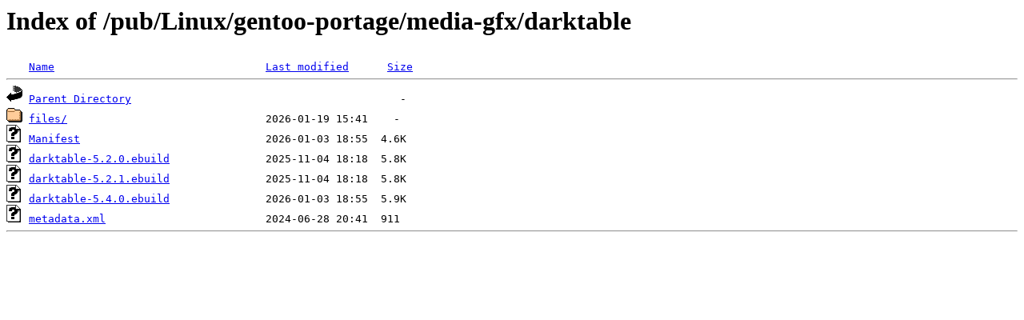

--- FILE ---
content_type: text/html;charset=ISO-8859-1
request_url: http://ftp.naist.jp/pub/Linux/gentoo-portage/media-gfx/darktable/
body_size: 1402
content:
<!DOCTYPE HTML PUBLIC "-//W3C//DTD HTML 3.2 Final//EN">
<html>
 <head>
  <title>Index of /pub/Linux/gentoo-portage/media-gfx/darktable</title>
 </head>
 <body>
<h1>Index of /pub/Linux/gentoo-portage/media-gfx/darktable</h1>
<pre><img src="/icons/blank.gif" alt="Icon "> <a href="?C=N;O=D">Name</a>                                 <a href="?C=M;O=A">Last modified</a>      <a href="?C=S;O=A">Size</a>  <hr><img src="/icons/back.gif" alt="[PARENTDIR]"> <a href="/pub/Linux/gentoo-portage/media-gfx/">Parent Directory</a>                                          -   
<img src="/icons/folder.gif" alt="[DIR]"> <a href="files/">files/</a>                               2026-01-19 15:41    -   
<img src="/icons/unknown.gif" alt="[   ]"> <a href="Manifest">Manifest</a>                             2026-01-03 18:55  4.6K  
<img src="/icons/unknown.gif" alt="[   ]"> <a href="darktable-5.2.0.ebuild">darktable-5.2.0.ebuild</a>               2025-11-04 18:18  5.8K  
<img src="/icons/unknown.gif" alt="[   ]"> <a href="darktable-5.2.1.ebuild">darktable-5.2.1.ebuild</a>               2025-11-04 18:18  5.8K  
<img src="/icons/unknown.gif" alt="[   ]"> <a href="darktable-5.4.0.ebuild">darktable-5.4.0.ebuild</a>               2026-01-03 18:55  5.9K  
<img src="/icons/unknown.gif" alt="[   ]"> <a href="metadata.xml">metadata.xml</a>                         2024-06-28 20:41  911   
<hr></pre>
</body></html>
